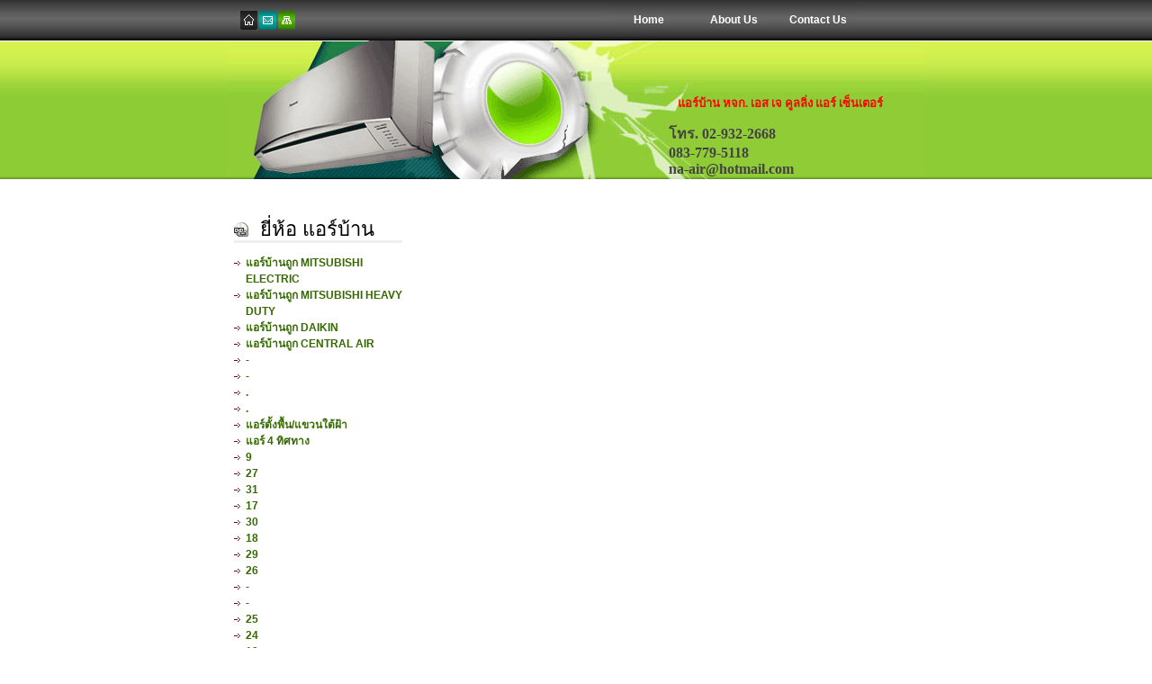

--- FILE ---
content_type: text/html
request_url: http://xn--12c5bid8b5cvb8c7c6d5a.com/product.php?categories_id=55
body_size: 2399
content:

 <!DOCTYPE html PUBLIC "-//W3C//DTD XHTML 1.0 Transitional//EN" "http://www.w3.org/TR/xhtml1/DTD/xhtml1-transitional.dtd">
<html xmlns="http://www.w3.org/1999/xhtml">
<head>
<meta http-equiv="Content-Type" content="text/html; charset=utf-8" />
<title></title>
<meta name="Description" content="" />
<meta name="Keywords" content="" />
<link href="style.css" rel="stylesheet" type="text/css" />
<style type="text/css">
<!--
.style1 {font-size: 10px}
.style4 {
	font-size: 13px;
	color: #FF0000;
}
.style5 {font-size: medium}
-->
</style>
</head>
<body>
<!--header start -->
<div id="header">
  <h1 class="style1"><span class="style4">แอร์บ้าน หจก. เอส เจ คูลลิ่ง แอร์ เซ็นเตอร์</span><br />
    <br />
  <span class="style5">โทร. 02-932-2668<br />
  083-779-5118<br />
  na-air@hotmail.com</span><br />
    &nbsp;&nbsp;<br />
  </h1>
  <p>&nbsp;</p>
  <p>&nbsp;</p>
  <p class="style1">&nbsp;</p>
  <a href="index.php" class="home" alt="home" title="home"></a>
<a href="contact_us.php" class="mail" alt="mail" title="mail"></a>
<a href="Sitemap.xml" class="sitemap" alt="sitemap" title="sitemap"></a>
<ul>
<li><a href="index.php">Home</a></li>
<li><a href="about_us.php">About Us</a></li>
<li><a href="contact_us.php">Contact Us</a></li>
</ul>
</div>
<!--header end -->
<!--body start -->
<div id="body">
<!--left panel start -->
<div id="left">
<h2>ยี่ห้อ แอร์บ้าน </h2>
<ul>
<li><a href="product.php?categories_id=1">แอร์บ้านถูก MITSUBISHI ELECTRIC </a></li>

<li><a href="product.php?categories_id=2">แอร์บ้านถูก MITSUBISHI HEAVY DUTY</a></li>

<li><a href="product.php?categories_id=3">แอร์บ้านถูก DAIKIN</a></li>

<li><a href="product.php?categories_id=4">แอร์บ้านถูก  CENTRAL AIR</a></li>

<li><a href="product.php?categories_id=5"></a></li>

<li><a href="product.php?categories_id=59"></a></li>

<li><a href="product.php?categories_id=6"></a></li>

<li><a href="product.php?categories_id=7"></a></li>

<li><a href="product.php?categories_id=8"></a></li>

<li><a href="product.php?categories_id=9"></a></li>

<li><a href="product.php?categories_id=10"></a></li>

<li><a href="product.php?categories_id=78">-</a></li>

<li><a href="product.php?categories_id=11"></a></li>

<li><a href="product.php?categories_id=12"></a></li>

<li><a href="product.php?categories_id=13"></a></li>

<li><a href="product.php?categories_id=14"></a></li>

<li><a href="product.php?categories_id=15"></a></li>

<li><a href="product.php?categories_id=16"> </a></li>

<li><a href="product.php?categories_id=17"></a></li>

<li><a href="product.php?categories_id=18"></a></li>

<li><a href="product.php?categories_id=60"></a></li>

<li><a href="product.php?categories_id=79">-</a></li>

<li><a href="product.php?categories_id=19">.</a></li>

<li><a href="product.php?categories_id=20">.</a></li>

<li><a href="product.php?categories_id=21">แอร์ตั้งพื้น/แขวนใต้ฝ้า</a></li>

<li><a href="product.php?categories_id=22"> แอร์ 4 ทิศทาง</a></li>

<li><a href="product.php?categories_id=23">9</a></li>

<li><a href="product.php?categories_id=76"></a></li>

<li><a href="product.php?categories_id=27">27</a></li>

<li><a href="product.php?categories_id=73"></a></li>

<li><a href="product.php?categories_id=74"></a></li>

<li><a href="product.php?categories_id=24">31</a></li>

<li><a href="product.php?categories_id=56"></a></li>

<li><a href="product.php?categories_id=37">17</a></li>

<li><a href="product.php?categories_id=25">30</a></li>

<li><a href="product.php?categories_id=36">18</a></li>

<li><a href="product.php?categories_id=75"></a></li>

<li><a href="product.php?categories_id=26">29</a></li>

<li><a href="product.php?categories_id=72"></a></li>

<li><a href="product.php?categories_id=55"></a></li>

<li><a href="product.php?categories_id=28">26</a></li>

<li><a href="product.php?categories_id=96">-</a></li>

<li><a href="product.php?categories_id=97">-</a></li>

<li><a href="product.php?categories_id=29">25</a></li>

<li><a href="product.php?categories_id=30">24</a></li>

<li><a href="product.php?categories_id=35">19</a></li>

<li><a href="product.php?categories_id=98">-</a></li>

<li><a href="product.php?categories_id=99">-</a></li>

<li><a href="product.php?categories_id=31">23</a></li>

<li><a href="product.php?categories_id=32">22</a></li>

<li><a href="product.php?categories_id=95">-</a></li>

<li><a href="product.php?categories_id=33">21</a></li>

<li><a href="product.php?categories_id=54"></a></li>

<li><a href="product.php?categories_id=40"></a></li>

<li><a href="product.php?categories_id=34">20</a></li>

<li><a href="product.php?categories_id=57"></a></li>

<li><a href="product.php?categories_id=38">16</a></li>

<li><a href="product.php?categories_id=58"></a></li>

<li><a href="product.php?categories_id=77"></a></li>

<li><a href="product.php?categories_id=39">15</a></li>

<li><a href="product.php?categories_id=41"></a></li>

<li><a href="product.php?categories_id=70"></a></li>

<li><a href="product.php?categories_id=42"></a></li>

<li><a href="product.php?categories_id=61"></a></li>

<li><a href="product.php?categories_id=43"></a></li>

<li><a href="product.php?categories_id=51"></a></li>

<li><a href="product.php?categories_id=44"></a></li>

<li><a href="product.php?categories_id=64"></a></li>

<li><a href="product.php?categories_id=83">-</a></li>

<li><a href="product.php?categories_id=45"></a></li>

<li><a href="product.php?categories_id=84">-</a></li>

<li><a href="product.php?categories_id=46"></a></li>

<li><a href="product.php?categories_id=66"></a></li>

<li><a href="product.php?categories_id=85">-</a></li>

<li><a href="product.php?categories_id=67"></a></li>

<li><a href="product.php?categories_id=86">-</a></li>

<li><a href="product.php?categories_id=47"></a></li>

<li><a href="product.php?categories_id=65"></a></li>

<li><a href="product.php?categories_id=48"></a></li>

<li><a href="product.php?categories_id=50"></a></li>

<li><a href="product.php?categories_id=49"></a></li>

<li><a href="product.php?categories_id=71"></a></li>

<li><a href="product.php?categories_id=68"></a></li>

<li><a href="product.php?categories_id=87">-</a></li>

<li><a href="product.php?categories_id=69"></a></li>

<li><a href="product.php?categories_id=88">-</a></li>

<li><a href="product.php?categories_id=89">-</a></li>

<li><a href="product.php?categories_id=90">-</a></li>

<li><a href="product.php?categories_id=91">-</a></li>

<li><a href="product.php?categories_id=92">-</a></li>

<li><a href="product.php?categories_id=93">-</a></li>

<li><a href="product.php?categories_id=53"></a></li>

<li><a href="product.php?categories_id=80">-</a></li>

<li><a href="product.php?categories_id=62"></a></li>

<li><a href="product.php?categories_id=81">-</a></li>

<li><a href="product.php?categories_id=63"></a></li>

<li><a href="product.php?categories_id=82">-</a></li>

<li><a href="product.php?categories_id=105">-</a></li>

<li><a href="product.php?categories_id=106">-</a></li>

<li><a href="product.php?categories_id=100">-</a></li>

<li><a href="product.php?categories_id=101">-</a></li>

<li><a href="product.php?categories_id=102">-</a></li>

<li><a href="product.php?categories_id=103">-</a></li>

<li><a href="product.php?categories_id=104">-</a></li>

<li><a href="product.php?categories_id=52"></a></li>

<li><a href="product.php?categories_id=94">-</a></li>

<li><a href="product.php?categories_id=107">-</a></li>

<li><a href="product.php?categories_id=108">-</a></li>

<li><a href="product.php?categories_id=109">-</a></li>

<li><a href="product.php?categories_id=110"></a></li>

<li><a href="product.php?categories_id=111"></a></li>

<li><a href="product.php?categories_id=112"></a></li>

<li><a href="product.php?categories_id=113"></a></li>

<li><a href="product.php?categories_id=114"></a></li>

<li><a href="product.php?categories_id=115"></a></li>

<li><a href="product.php?categories_id=116"></a></li>

<li><a href="product.php?categories_id=117"></a></li>

<li><a href="product.php?categories_id=118"></a></li>

<li><a href="product.php?categories_id=119"></a></li>

<li><a href="product.php?categories_id=120"></a></li>

<li><a href="product.php?categories_id=121"></a></li>

<li><a href="product.php?categories_id=122"></a></li>

<li><a href="product.php?categories_id=123"></a></li>

<li><a href="product.php?categories_id=124"></a></li>

<li><a href="product.php?categories_id=125"></a></li>

<li><a href="product.php?categories_id=126"></a></li>

<li><a href="product.php?categories_id=127"></a></li>

<li><a href="product.php?categories_id=128"></a></li>

<li><a href="product.php?categories_id=129"></a></li>

<li><a href="product.php?categories_id=130"></a></li>

<li><a href="product.php?categories_id=131"></a></li>

<li><a href="product.php?categories_id=132"></a></li>

<li><a href="product.php?categories_id=133"></a></li>

<li><a href="product.php?categories_id=134"></a></li>

<li><a href="product.php?categories_id=135"></a></li>

<li><a href="product.php?categories_id=136"></a></li>

<li><a href="product.php?categories_id=137"></a></li>

<li><a href="product.php?categories_id=138"></a></li>

<li><a href="product.php?categories_id=139"></a></li>

<li><a href="product.php?categories_id=140"></a></li>

<li><a href="product.php?categories_id=141"></a></li>

</ul>
<h2 class="contact">contact form</h2>
<form name="contact" action="/product.php?categories_id=55" method="post" class="con">
<label>Name</label>
<input type="text" name="name" class="txtbox" />
<label>Email ID</label>
<input type="text" name="email" class="txtbox" />
<label>Phone Number</label>
<input type="text" name="phone" class="txtbox" />
<label>Comments</label>
<textarea name="comments" cols="" rows=""></textarea>
<input type="submit" name="submit" value="" class="submit" />
<a href="javascript:document.contact.reset();"><img src="images/btn_reset.gif" alt="reset" class="reset"/></a>
</form>
<p class="bot"></p>
</div>
<!--left panel end -->
<script type="text/javascript" src="highslide/highslide-with-gallery.js"></script>
<link rel="stylesheet" type="text/css" href="highslide/highslide.css" />
<script type="text/javascript">
hs.graphicsDir = 'highslide/graphics/';
hs.align = 'center';
hs.transitions = ['expand', 'crossfade'];
hs.outlineType = 'rounded-white';
hs.fadeInOut = true;
//hs.dimmingOpacity = 0.75;

// Add the controlbar
hs.addSlideshow({
	//slideshowGroup: 'group1',
	interval: 5000,
	repeat: false,
	useControls: true,
	fixedControls: 'fit',
	overlayOptions: {
		opacity: .75,
		position: 'bottom center',
		hideOnMouseOut: true
	}
});
</script>
<div class="content">
 	<h2>
        </h2>
    
    <table width="100%" border="0" cellpadding="2" cellspacing="2">
    </table>

        
</div>       





<br class="spacer" />
</div>
<!--body end -->
<!--footer start -->
<div id="footer-main">
<div id="footer">
<ul>
<li class="home2"><a href="index.php">home</a></li>
<li>|<a href="about_us.php">About us</a>|</li>
<li><a href="contact_us.php">contact</a></li>
<li>|<a href="http://www.o2engineer.com" title="ล้างแอร์">ล้างแอร์</a></li>
</ul>
</div>
</div>
<!--footer end -->
<center><script async src="//pagead2.googlesyndication.com/pagead/js/adsbygoogle.js"></script>
<script>
  (adsbygoogle = window.adsbygoogle || []).push({
    google_ad_client: "ca-pub-1313163923707670",
    enable_page_level_ads: true
  });
</script>
<script async src="//pagead2.googlesyndication.com/pagead/js/adsbygoogle.js"></script>
<!-- linkfooter -->
<ins class="adsbygoogle"
     style="display:inline-block;width:728px;height:15px"
     data-ad-client="ca-pub-1313163923707670"
     data-ad-slot="3721369154"></ins>
<script>
(adsbygoogle = window.adsbygoogle || []).push({});
</script>
</center>
</body>
</html>


--- FILE ---
content_type: text/html; charset=utf-8
request_url: https://www.google.com/recaptcha/api2/aframe
body_size: 267
content:
<!DOCTYPE HTML><html><head><meta http-equiv="content-type" content="text/html; charset=UTF-8"></head><body><script nonce="woGPOdkdK3vdssGX58gXSQ">/** Anti-fraud and anti-abuse applications only. See google.com/recaptcha */ try{var clients={'sodar':'https://pagead2.googlesyndication.com/pagead/sodar?'};window.addEventListener("message",function(a){try{if(a.source===window.parent){var b=JSON.parse(a.data);var c=clients[b['id']];if(c){var d=document.createElement('img');d.src=c+b['params']+'&rc='+(localStorage.getItem("rc::a")?sessionStorage.getItem("rc::b"):"");window.document.body.appendChild(d);sessionStorage.setItem("rc::e",parseInt(sessionStorage.getItem("rc::e")||0)+1);localStorage.setItem("rc::h",'1769346654611');}}}catch(b){}});window.parent.postMessage("_grecaptcha_ready", "*");}catch(b){}</script></body></html>

--- FILE ---
content_type: text/css
request_url: http://xn--12c5bid8b5cvb8c7c6d5a.com/style.css
body_size: 3095
content:
/* CSS Document */

body{
	padding:0;
	margin:0;
	background:url(images/body_bg.gif) 0 0 repeat-x #fff; 
	color:#434343;
}
div, h1, h2, p, form, label, input, textarea, img, span{
	margin:0; padding:0;
}

ul{
	margin:0; 
	padding:0; 
	list-style-type:none;
}
.spacer{
	clear:both; 
	font-size:0px; 
	line-height:0px;
}
/*------------------------------------------------body--------------------*/

/*------------------------------------------------header start--------------------*/
#header{
	width:778px;
	height:199px;
	margin:0 auto;
	background:url(images/header.gif) 0 45px no-repeat;
	position:relative;
}
#header img{
	background:url(images/logo.gif) 0 0 no-repeat;
	width:236px;
	height:36px;
	position:absolute;
	left:497px;
	top:83px;
}
#header h1{
	display:block;
	width:257px;
	height:72px;
	text-indent:10px;
	position:absolute;
	left:492px;
	top:104px;
}
#header a.home{
	background:url(images/home_icon.gif) 0 0 no-repeat;
	width:19px;
	height:21px;
	position:absolute;
	left:16px;
	top:12px;
}
#header a.home:hover{
	background:url(images/home_icon_hover.gif) 0 0 no-repeat;
}
#header a.mail{
	background:url(images/mail_icon.gif) 0 0 no-repeat;
	width:19px;
	height:21px;
	position:absolute;
	left:37px;
	top:12px;
}
#header a.mail:hover{
	background:url(images/mail_icon_hover.gif) 0 0 no-repeat;
}
#header a.sitemap{
	background:url(images/sitemap_icon.gif) 0 0 no-repeat;
	width:19px;
	height:21px;
	position:absolute;
	left:58px;
	top:12px;
}
#header a.sitemap:hover{
	background:url(images/sitemap_icon_hover.gif) 0 0 no-repeat;
}
#header form{
	width:275px;
	height:33px;
	position:absolute;
	left:81px;
	top:12px;
	background:url(images/form_bg.gif) 0 0 no-repeat;
	padding:0 0 0 0;
}
#header form input{
	width:118px;
	height:15px;
	background-color:#fff;
	border:#2F2F2F solid 1px;
	color:#000;
	font:normal 11px/15px Arial, Helvetica, sans-serif;
	margin:2px 0 0 26px;
}
#header form input.go{
	background:url(images/btn_go.gif) 0 0 no-repeat;
	width:23px;
	height:15px;
	border:none;
	cursor:pointer;
	padding:0;
	margin:0;
}
#header ul{
	width:310px;
	height:45px;
	position:absolute;
	left:423px;
	top:0;
}
#header ul li{
	float:left;
	margin:0;
}
#header ul li a{
	display:block;
	width:94px;
	height:45px;
	font:bold 12px/45px  "Trebuchet MS", Arial, Helvetica, sans-serif;
	color:#fff;
	text-transform:capitalize;
	text-align:center;
	background:url(images/nav_bg.gif) 0 0 repeat-x #0D0D0D;
	text-decoration:none;
	float:left;
}
#header ul li a:hover{
	background:url(images/nav_hover.gif) 0 0 no-repeat #760101;
	color:#FDEEBD;
}
#header ul li.archive{
	display:block;
	padding:0 23px 0 24px;
	font:bold 12px/45px  "Trebuchet MS", Arial, Helvetica, sans-serif;
	color:#fff;
	text-transform:capitalize;
	background:url(images/nav_hover.gif) 0 0 no-repeat #760101;
	float:left;
}

/*------------------------------------------------header end--------------------*/

/*------------------------------------------------body start--------------------*/
#body{
	width:761px;
	margin:0 auto;
	padding:0 0 25px 0;
}
/*------------------------------------------------left panel start--------------------*/
#left{
	width:203px;
	padding:44px 0 0 0;
	float:left;
}
#left h2{
	display:block;
	width:158px;
	height:24px;
	background:url(images/more_link_icon.gif) 0 4px no-repeat #fff;
	padding:0 0 0 29px;
	border-bottom:#EFEFEF solid 3px;
	font:normal 22px/24px Arial, Helvetica, sans-serif;
	color:#000;
	margin:0 0 13px 0;
}
#left ul{
	width:188px;
	margin:0;
	padding:0;
}
#left ul li{
	background:url(images/arrow.gif) 0 7px no-repeat;
	padding:0 0 0 13px;
	margin:0;
	float:left;
}
#left ul li a{
	display:block;
	width:179px;
	font:bold 12px/18px  "Trebuchet MS", Arial, Helvetica, sans-serif;
	color:#356A00;
	background-color:#fff;
	text-decoration:none;
	float:left;
}
#left ul li a:hover{
	background-color:#EFEFEF;
	color:#213F02;
}
#left h2.contact{
	display:block;
	width:167px;
	height:38px;
	background:url(images/contact_bg.gif) 0 0 no-repeat #fffff1;
	padding:0 0 0 16px;
	font:normal 22px/38px Arial, Helvetica, sans-serif;
	color:#fff;
	float:left;
	margin:25px 0 3px 0;
	border:none;
}
#left form.con{
	width:158px;
	background-color:#004A4A;
	color:#8AD2D2;
	padding:7px 12px 0 13px;
	margin:0;
	float:left;
}
#left form.con label{
	width:155px;
	font:bold 11px/26px  "Trebuchet MS", Arial, Helvetica, sans-serif;
	float:left;
}
#left form.con input.txtbox{
	width:156px;
	height:15px;
	background-color:#fff;
	border:#002222 solid 1px;
	color:#000;
	font:normal 11px/15px Arial, Helvetica, sans-serif;
	margin:0;
	float:left;
}
#left form.con textarea{
	width:156px;
	height:65px;
	background-color:#fff;
	border:#002222 solid 1px;
	color:#000;
	font:normal 11px/15px Arial, Helvetica, sans-serif;
	margin:0 0 18px 0;
	float:left;
}
#left form.con img.reset{
	width:47px;
	height:11px;
	margin:0 5px 0 0;
	border:none;
	cursor:pointer;
	float:right;
}
#left form.con input.submit{
	background:url(images/btn_submit.gif) 0 0 no-repeat;
	width:50px;
	height:11px;
	margin:0;
	float:right;
	border:none;
	cursor:pointer;
}
#left p.bot{
	background:url(images/contact_bot.gif) 0 0 no-repeat;
	width:183px;
	height:26px;
	margin:0;
	padding:0;
	float:left;
	font-size:0;
}
/*------------------------------------------------left panel end--------------------*/

/*------------------------------------------------mid panel start--------------------*/
#mid{
	width:184px;
	padding:0;
	background-color:#FFFBEE;
	color:#5F5326;
	border-bottom:#E8E2CF solid 1px;
	float:left;
}
#mid p.top-pic{
	display:block;
	background:url(images/mid_top_pic.gif) 0 0 no-repeat;
	width:184px;
	height:39px;
	margin:0;
	padding:0;
	float:left;
}
#mid h2.event{
	display:block;
	width:139px;
	height:32px;
	background:url(images/event_icon.gif) 19px 9px no-repeat #fff;
	padding:0 0 0 45px;
	margin:0;
	font:normal 22px/32px Arial, Helvetica, sans-serif;
	color:#000;
	float:left;
	border:none;
}
#event{
	width:144px;
	background-color:#FFFBEE;
	color:#5F5326;
	border-left:#E8E2CF solid 1px;
	border-right:#E8E2CF solid 1px;
	padding:4px 19px 35px 19px;
	float:left;
}
#event p{
	font:normal 11px/15px "Trebuchet MS", Arial, Helvetica, sans-serif;
	margin:0 0 18px 0;
}
#event p b{
	display:block;
	width:143px;
}
#event p span{
	display:block;
	width:143px;
	font:bold 11px/38px "Trebuchet MS", Arial, Helvetica, sans-serif;
	color:#004747;
	background-color:#FFFBEE;
}
#event p.text2{
	width:143px;
	font:normal 11px/15px "Trebuchet MS", Arial, Helvetica, sans-serif;
	margin:0 0 14px 0;
}
#event p.more-bg{
	display:block;
	width:41px;
	height:11px;
	font-size:0;
	background:url(images/more_div.gif) 0 0 repeat-x;
	padding:0 0 0 102px;
	margin:0;
}
#event p.more-bg a{
	display:block;
	background:url(images/btn_more.gif) 0 0 no-repeat;
	width:42px;
	height:11px;
}
#event p.more-bg a:hover{
	background:url(images/btn_more_hover.gif) 0 0 no-repeat;
}
#mid h2.service{
	display:block;
	width:139px;
	height:32px;
	background:url(images/service_icon.gif) 19px 9px no-repeat #fff;
	padding:0 0 0 45px;
	margin:0;
	font:normal 22px/32px Arial, Helvetica, sans-serif;
	color:#000;
	float:left;
	border:none;
}
#service{
	width:144px;
	background-color:#FFFBEE;
	color:#5F5326;
	border-left:#E8E2CF solid 1px;
	border-right:#E8E2CF solid 1px;
	padding:4px 19px 45px 19px;
	float:left;
}
#service p{
	width:139px;
	font:bold 12px/18px "Trebuchet MS", Arial, Helvetica, sans-serif;
	color:#800000;
	background-color:#FFFBEE;
	margin:0;
	padding:0;
}
/*------------------------------------------------mid panel end--------------------*/

/*------------------------------------------------right panel start--------------------*/

/*------------------------------------------------right panel end--------------------*/
#right{
	width:347px;
	padding:18px 0 0 14px;
	float:left;
}
#right h2{
	display:block;
	width:342px;
	font:bold 34px/69px Arial, Helvetica, sans-serif;
	color:#000;
	background-color:#fff;
	text-transform:uppercase;
}
#right h2 span{
	font:bold 34px/69px Arial, Helvetica, sans-serif;
	color:#B00000;
	background-color:#fff;
}
#right p{
	font:normal 12px/18px "Trebuchet MS", Arial, Helvetica, sans-serif;
	color:#434343;
	background-color:#fff;
	margin:0 0 10px 0;
}
#right p a{
	width:105px;
	height:10px;
	background:url(images/about_us_border.gif) repeat-x #fff;
	background-position:bottom;
	color:#434343;
	text-decoration:none;
}
#right p a:hover{
	background-image:none;
	background-color:#F9F0D3;
	color:#264100;
}
#right p a.dash{
	width:147px;
	height:auto;
	background:url(images/about_us_border.gif) repeat-x #fff;
	background-position:bottom;
	color:#434343;
	text-decoration:none;
}
#right p a.dash:hover{
	background-image:none;
	background-color:#F9F0D3;
	color:#264100;
}
#right h2.green2{
	display:block;
	width:322px;
	background:url(images/star_icon.gif) 0 3px no-repeat;
	padding:0 0 0 20px;
	font:bold 15px/15px "Trebuchet MS", Arial, Helvetica, sans-serif;
	color:#4B7D03;
	background-color:#fff;
	text-transform:none;
}
#right p.bold{
	font:bold 12px/16px "Trebuchet MS", Arial, Helvetica, sans-serif;
	color:#565656;
	background-color:#fff;
	margin:12px 0 16px 0;
}
#right p.more-green{
	display:block;
	width:42px;
	height:11px;
	font-size:0;
	background:url(images/more_div2.gif) 0 0 repeat-x;
	margin:0 0 12px 0;
	padding:0 0 0 299px;
}
#right p.more-green a.more2{
	display:block;
	background:url(images/more_green.gif) 0 0 no-repeat;
	width:42px;
	height:11px;
	text-decoration:none;
}
#right p.more-green a.more2:hover{
	background:url(images/more_green_hover.gif) 0 0 no-repeat;
}
#right h2.special{
	display:block;
	width:245px;
	font:normal 22px/31px "Trebuchet MS", Arial, Helvetica, sans-serif;
	color:#000;
	background-color:#fff;
	text-transform:none;
	border-bottom:#272727 dashed 1px;
	margin:0 0 16px 0;
}
#right h2.special span{
	font:normal 22px/31px "Trebuchet MS", Arial, Helvetica, sans-serif;
	color:#B00000;
	background-color:#fff;
}
#right ul{
	width:342px;
	margin:0;
	padding:0;
}
#right ul li{
	background:url(images/arrow2.gif) 0 9px no-repeat;
	padding:0 0 0 13px;
}
#right ul li a{
	font:normal 12px/22px "Trebuchet MS", Arial, Helvetica, sans-serif;
	color:#212121;
	background-color:#fff;
	text-decoration:underline;
}
#right ul li a:hover{
	color:#264100;
	background-color:#EFEFEF;
	text-decoration:none;
}
#right p.l-green{
	width:315px;
	background-color:#F4FFE9;
	border:#D3E3C2 solid 1px;
	padding:17px 10px 20px 14px;
	font:bold italic 12px/16px;
	color:#486927;
	margin:11px 0 11px 0;
}
#right p.banner{
	width:141px;
	height:31px;
	background:url(images/banner.gif) 0 0 no-repeat;
	padding:53px 0 0 200px;
}
#right p.banner a.supp{
	display:block;
	background:url(images/supp_chat.gif) 0 0 no-repeat;
	width:113px;
	height:19px;
}
#right p.banner a.supp:hover{
	background:url(images/supp_chat_hover.gif) 0 0 no-repeat;
}
	
/*------------------------------------------------body end--------------------*/
/*------------------------------------------------footer start--------------------*/
#footer-main{
	width:100%;
	height:114px;
	padding:0 0 0 0;
	background-color:#655A37;
	color:#fff;
}
#footer{
	width:778px;
	height:114px;
	margin:0 auto;
	background:url(images/footer_icon.gif) 45px 0 no-repeat;
	position:relative;
}
#footer ul{
	width:465px;
	margin:0;
	padding:0;
	position:absolute;
	left:310px;
	top:22px;
}
#footer ul li{
	margin:0;
	float:left;
	font:bold 11px/14px "Trebuchet MS", Arial, Helvetica, sans-serif;
	color:#fff;
	background-color:#655A37;
}
#footer ul li a{
	font:bold 11px/14px "Trebuchet MS", Arial, Helvetica, sans-serif;
	color:#fff;
	background-color:#655A37;
	text-decoration:none;
	padding:0 12px 0 12px;
	text-transform:capitalize;
}
#footer ul li a:hover{
	text-decoration:underline;
}
#footer ul li.home2{
	padding:0 12px 0 12px;
	float:left;
	font:bold 11px/14px "Trebuchet MS", Arial, Helvetica, sans-serif;
	color:#fff;
	background-color:#655A37;
	text-transform:capitalize;
}
#footer p.copyright{
	font:normal 11px/14px "Trebuchet MS", Arial, Helvetica, sans-serif;
	color:#EFBA00;
	background-color:#655A37;
	position:absolute;
	left:335px;
	top:43px;
}
#footer a.xht{
	display:block;
	width:50px;
	height:11px;
	background:url(images/xhtml_bg.gif) 0 0 no-repeat;
	position:absolute;
	left:650px;
	top:41px;
	padding:0;
	margin:0;
	float:left;
}
#footer a.xht:hover{
	background:url(images/xhtml_bg_hover.gif) 0 0 no-repeat;
}
#footer a.cs{
	display:block;
	width:39px;
	height:11px;
	background:url(images/css_bg.gif) 0 0 no-repeat;
	position:absolute;
	left:705px;
	top:41px;
	padding:0;
	margin:0;
	float:left;
}

#footer a.cs:hover{
	background:url(images/css_bg_hover.gif) 0 0 no-repeat;
}
#footer p.design{
	display:block;
	height:15px;
	position:absolute;
	left:336px;
	top:62px;
	font:bold 10px/15px "Trebuchet MS", Arial, Helvetica, sans-serif;
	color:#7DD500;
	background-color:#655A37;
	text-align:center;
	text-transform:uppercase;
}
#footer a.link{
	width:93px;
	font:bold 10px/15px "Trebuchet MS", Arial, Helvetica, sans-serif;
	color:#fff;
	background-color:#004A4A;
	padding:0 3px 0 3px;
	text-decoration:none;
	text-transform:uppercase;
}
#footer a.link:hover{
	color:#fff;
	background-color:#0F2F2F;
}

.content{
	padding-top:20px; float:left; width:535px;

}

.content h2{
	font-size:18px; color:#800000; margin-bottom:20px;
}

.content a{

font-size:13px;
}
/*------------------------------------------------footer end--------------------*/
